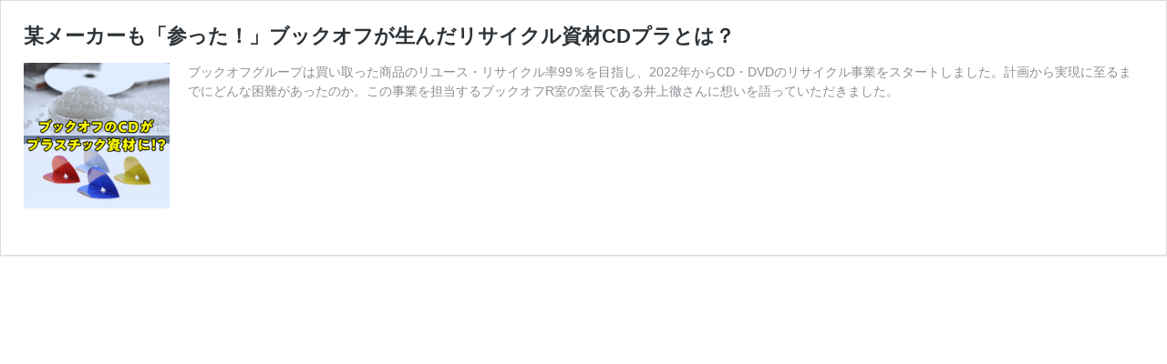

--- FILE ---
content_type: text/css
request_url: https://bookoff-tachiyomi.jp/wp-content/themes/bookoff-media/build/css/embed-customize.css?ver=0.0.2
body_size: 2377
content:
:root {
	--blue: #023894;
	--light-blue: #008dd6;
	--pale-blue: #d9e1ef;
	--orange: #ef7a00;
	--light-orange: #ffc500;
	--yellow: #fff100;
	--dark-gray: #6d6d6d;
	--gray: #b2b2b2;
	--light-gray: #f4f4f4;
	--white: #fff;
	--black: #000;

	--text-color: #000;
	--caption-color: #333;

	--width: 1100px;

	--element-margin: 30px;

	--border-width-sp: 6px;
	--border-width-pc: 8px;

	--round-font: 'Zen Maru Gothic', sans-serif;
	--round-en: 'Baloo 2', sans-serif;

	--bo-blue: #023894;
	--bo-mid-blue: #327fc7;
	--bo-light-blue: #88c6fd;
	--bo-text-blue: #1b73c2;
	--bo-marker-blue: #c1eefa;
	--bo-news-blue: #23a7cb;
	--bo-mid-pink: #bc3990;
	--bo-light-pink: #fd92cf;
	--bo-text-pink: #e13899;
	--bo-mid-green: #30a900;
	--bo-light-green: #7fde73;
	--bo-text-green: #090;
	--bo-mid-yellow: #8c7e34;
	--bo-light-yellow: #fed714;
	--bo-bright-yellow: #fef002;
	--bo-text-yellow: #9d8301;
	--bo-nav-yellow: #ffb800;
	--bo-menu-yellow: #fcebbc;
	--bo-orange: #f60;
	--bo-text: #333;
	--bo-text-gray: #a3aece;
	--bo-nav-gray: #b8bdca;
	--bo-bg-author: #f4f2ee;
	--bo-bg-ranking: #fbf1dd;
	--bo-bg-body: #fdfaf2;
	--bo-date-ranking: #50adff;
	--bo-entry-tag: #126ab9;
	--bo-text-link-color: #03c;
	--bo-strong: #f30;
	--bo-strong-bg: #ff9;
	--bo-purple: #bd8ef2;

	--swiper-mid-green: #090;
	--swiper-light-green: #d1f5cc;
	--swiper-mid-pink: #ff6699;
	--swiper-light-pink: #ffdbf0;
	--swiper-mid-blue: #38b5e6;
	--swiper-light-blue: #cce7ff;
	--swiper-mid-orange: #fb8628;
	--swiper-light-orange: #ffe8d9;
}
@media (max-width: 600px) {
.wp-embed-excerpt p {
		text-overflow: ellipsis;
		overflow: hidden;
		white-space: nowrap
}
	}
.wp-embed-footer {
	display: none;
}

/*# sourceMappingURL=[data-uri] */